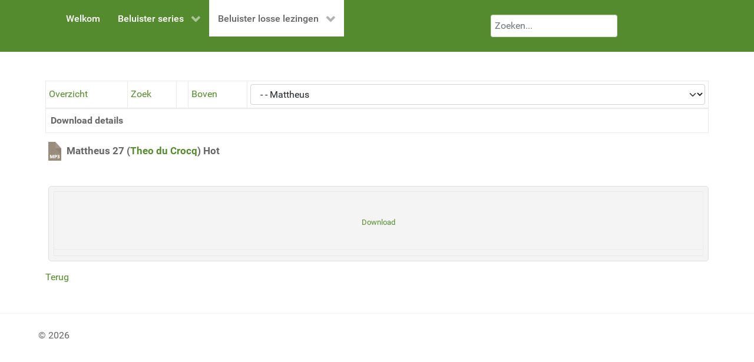

--- FILE ---
content_type: text/html; charset=utf-8
request_url: https://www.theoducrocq.nl/index.php/beluister-losse-lezingen/download/37-mattheus/422-mattheus-27
body_size: 5719
content:
<!DOCTYPE html>
<html lang="nl-NL" dir="ltr">
        
<head>
    
            <meta name="viewport" content="width=device-width, initial-scale=1.0">
        <meta http-equiv="X-UA-Compatible" content="IE=edge" />
        

        
            
         <meta charset="utf-8">
	<meta name="generator" content="Joomla! - Open Source Content Management">
	<title>Bijbelstudie Elburg - Mattheus 27</title>
	<link href="https://www.theoducrocq.nl/index.php/component/finder/search?format=opensearch&amp;Itemid=546" rel="search" title="OpenSearch Bijbelstudie Elburg" type="application/opensearchdescription+xml">

    <link href="/media/vendor/awesomplete/css/awesomplete.css?1.1.5" rel="stylesheet" />
	<link href="/media/vendor/joomla-custom-elements/css/joomla-alert.min.css?0.2.0" rel="stylesheet" />
	<link href="https://www.theoducrocq.nl/components/com_jdownloads/assets/lightbox/src/css/lightbox.css" rel="stylesheet" />
	<link href="https://www.theoducrocq.nl/components/com_jdownloads/assets/css/jdownloads_buttons.css" rel="stylesheet" />
	<link href="https://www.theoducrocq.nl/components/com_jdownloads/assets/css/jdownloads_fe.css" rel="stylesheet" />
	<link href="https://www.theoducrocq.nl/components/com_jdownloads/assets/css/jdownloads_custom.css" rel="stylesheet" />
	<link href="/plugins/system/jce/css/content.css?badb4208be409b1335b815dde676300e" rel="stylesheet" />
	<link href="/media/gantry5/engines/nucleus/css-compiled/nucleus.css" rel="stylesheet" />
	<link href="/templates/g5_hydrogen/custom/css-compiled/hydrogen_13.css" rel="stylesheet" />
	<link href="/media/gantry5/engines/nucleus/css-compiled/bootstrap5.css" rel="stylesheet" />
	<link href="/media/system/css/joomla-fontawesome.min.css" rel="stylesheet" />
	<link href="/media/system/css/debug.css" rel="stylesheet" />
	<link href="/media/gantry5/assets/css/font-awesome.min.css" rel="stylesheet" />
	<link href="/templates/g5_hydrogen/custom/css-compiled/hydrogen-joomla_13.css" rel="stylesheet" />
	<link href="/templates/g5_hydrogen/custom/css-compiled/custom_13.css" rel="stylesheet" />

    <script src="/media/vendor/jquery/js/jquery.min.js?3.7.1"></script>
	<script src="/media/legacy/js/jquery-noconflict.min.js?647005fc12b79b3ca2bb30c059899d5994e3e34d"></script>
	<script type="application/json" class="joomla-script-options new">{"joomla.jtext":{"MOD_FINDER_SEARCH_VALUE":"Zoeken...","JLIB_JS_AJAX_ERROR_OTHER":"Er is een fout opgetreden bij het ophalen van de JSON-gegevens: HTTP-statuscode %s.","JLIB_JS_AJAX_ERROR_PARSE":"Er is een parse-fout opgetreden bij het verwerken van de volgende JSON-gegevens:<br\/><code style=\"color:inherit;white-space:pre-wrap;padding:0;margin:0;border:0;background:inherit;\">%s<\/code>","ERROR":"Fout","MESSAGE":"Bericht","NOTICE":"Opmerking","WARNING":"Waarschuwing","JCLOSE":"Close","JOK":"OK","JOPEN":"Open"},"finder-search":{"url":"\/index.php\/component\/finder\/?task=suggestions.suggest&format=json&tmpl=component&Itemid=546"},"system.paths":{"root":"","rootFull":"https:\/\/www.theoducrocq.nl\/","base":"","baseFull":"https:\/\/www.theoducrocq.nl\/"},"csrf.token":"3327ee97cf6516fecb6031df2b864442"}</script>
	<script src="/media/system/js/core.min.js?37ffe4186289eba9c5df81bea44080aff77b9684"></script>
	<script src="/media/vendor/webcomponentsjs/js/webcomponents-bundle.min.js?2.8.0" nomodule defer></script>
	<script src="/media/vendor/bootstrap/js/bootstrap-es5.min.js?5.3.2" nomodule defer></script>
	<script src="/media/com_finder/js/finder-es5.min.js?e6d3d1f535e33b5641e406eb08d15093e7038cc2" nomodule defer></script>
	<script src="/media/system/js/messages-es5.min.js?c29829fd2432533d05b15b771f86c6637708bd9d" nomodule defer></script>
	<script src="/media/system/js/joomla-hidden-mail-es5.min.js?b2c8377606bb898b64d21e2d06c6bb925371b9c3" nomodule defer></script>
	<script src="/media/vendor/bootstrap/js/alert.min.js?5.3.2" type="module"></script>
	<script src="/media/vendor/bootstrap/js/button.min.js?5.3.2" type="module"></script>
	<script src="/media/vendor/bootstrap/js/carousel.min.js?5.3.2" type="module"></script>
	<script src="/media/vendor/bootstrap/js/collapse.min.js?5.3.2" type="module"></script>
	<script src="/media/vendor/bootstrap/js/dropdown.min.js?5.3.2" type="module"></script>
	<script src="/media/vendor/bootstrap/js/modal.min.js?5.3.2" type="module"></script>
	<script src="/media/vendor/bootstrap/js/offcanvas.min.js?5.3.2" type="module"></script>
	<script src="/media/vendor/bootstrap/js/popover.min.js?5.3.2" type="module"></script>
	<script src="/media/vendor/bootstrap/js/scrollspy.min.js?5.3.2" type="module"></script>
	<script src="/media/vendor/bootstrap/js/tab.min.js?5.3.2" type="module"></script>
	<script src="/media/vendor/bootstrap/js/toast.min.js?5.3.2" type="module"></script>
	<script src="/media/system/js/joomla-hidden-mail.min.js?065992337609bf436e2fedbcbdc3de1406158b97" type="module"></script>
	<script src="/media/vendor/awesomplete/js/awesomplete.min.js?1.1.5" defer></script>
	<script src="/media/com_finder/js/finder.min.js?a2c3894d062787a266d59d457ffba5481b639f64" type="module"></script>
	<script src="/media/system/js/messages.min.js?7f7aa28ac8e8d42145850e8b45b3bc82ff9a6411" type="module"></script>
	<script src="https://www.theoducrocq.nl/components/com_jdownloads/assets/js/jdownloads.js"></script>
	<script src="https://www.theoducrocq.nl/components/com_jdownloads/assets/lightbox/src/js/lightbox.js"></script>
	<script src="https://www.googletagmanager.com/gtag/js?id=G-DT5NBCMY0X" async></script>
	<script>var live_site = "https://www.theoducrocq.nl/";</script>
	<script>function openWindow (url) {
                fenster = window.open(url, "_blank", "width=550, height=480, STATUS=YES, DIRECTORIES=NO, MENUBAR=NO, SCROLLBARS=YES, RESIZABLE=NO");
                fenster.focus();
                }</script>
	<script>
window.dataLayer = window.dataLayer || [];
function gtag(){dataLayer.push(arguments);}
gtag('js', new Date());
gtag('config', 'G-DT5NBCMY0X');
</script>

    
                
</head>

    <body class="gantry site com_jdownloads view-download no-layout no-task dir-ltr itemid-106 outline-13 g-offcanvas-left g-default g-style-preset3">
        
                    

        <div id="g-offcanvas"  data-g-offcanvas-swipe="1" data-g-offcanvas-css3="1">
                        <div class="g-grid">                        

        <div class="g-block size-100">
             <div id="mobile-menu-9834-particle" class="g-content g-particle">            <div id="g-mobilemenu-container" data-g-menu-breakpoint="48rem"></div>
            </div>
        </div>
            </div>
    </div>
        <div id="g-page-surround">
            <div class="g-offcanvas-hide g-offcanvas-toggle" role="navigation" data-offcanvas-toggle aria-controls="g-offcanvas" aria-expanded="false"><i class="fa fa-fw fa-bars"></i></div>                        

                                
                <section id="g-navigation">
                <div class="g-container">                                <div class="g-grid">                        

        <div class="g-block size-50">
             <div id="menu-8243-particle" class="g-content g-particle">            <nav class="g-main-nav" data-g-hover-expand="true">
        <ul class="g-toplevel">
                                                                                                                
        
                
        
                
        
        <li class="g-menu-item g-menu-item-type-component g-menu-item-546 g-standard  ">
                            <a class="g-menu-item-container" href="/index.php">
                                                                <span class="g-menu-item-content">
                                    <span class="g-menu-item-title">Welkom</span>
            
                    </span>
                                                </a>
                                </li>
    
                                                                                                
        
                
        
                
        
        <li class="g-menu-item g-menu-item-type-component g-menu-item-102 g-parent g-standard g-menu-item-link-parent ">
                            <a class="g-menu-item-container" href="/index.php/beluister-series/category/8-series-over-onderwerpen-en-bijbelboeken">
                                                                <span class="g-menu-item-content">
                                    <span class="g-menu-item-title">Beluister series</span>
            
                    </span>
                    <span class="g-menu-parent-indicator" data-g-menuparent=""></span>                            </a>
                                                                            <ul class="g-dropdown g-inactive g-fade g-dropdown-right">
            <li class="g-dropdown-column">
                        <div class="g-grid">
                        <div class="g-block size-100">
            <ul class="g-sublevel">
                <li class="g-level-1 g-go-back">
                    <a class="g-menu-item-container" href="#" data-g-menuparent=""><span>Back</span></a>
                </li>
                                                                                                                    
        
                
        
                
        
        <li class="g-menu-item g-menu-item-type-component g-menu-item-103  ">
                            <a class="g-menu-item-container" href="/index.php/beluister-series/series-ot/category/9-serie-ot">
                                                                <span class="g-menu-item-content">
                                    <span class="g-menu-item-title">Series OT</span>
            
                    </span>
                                                </a>
                                </li>
    
                                                                                                
        
                
        
                
        
        <li class="g-menu-item g-menu-item-type-component g-menu-item-104  ">
                            <a class="g-menu-item-container" href="/index.php/beluister-series/serie-nt/category/14-serie-nt">
                                                                <span class="g-menu-item-content">
                                    <span class="g-menu-item-title">Serie - NT</span>
            
                    </span>
                                                </a>
                                </li>
    
                                                                                                
        
                
        
                
        
        <li class="g-menu-item g-menu-item-type-component g-menu-item-105  ">
                            <a class="g-menu-item-container" href="/index.php/beluister-series/serie-thema/category/29-serie-thema">
                                                                <span class="g-menu-item-content">
                                    <span class="g-menu-item-title">Serie - Thema</span>
            
                    </span>
                                                </a>
                                </li>
    
    
            </ul>
        </div>
            </div>

            </li>
        </ul>
            </li>
    
                                                                                                
        
                
        
                
        
        <li class="g-menu-item g-menu-item-type-component g-menu-item-106 g-parent active g-standard g-menu-item-link-parent ">
                            <a class="g-menu-item-container" href="/index.php/beluister-losse-lezingen/category/2-losse-lezingen">
                                                                <span class="g-menu-item-content">
                                    <span class="g-menu-item-title">Beluister losse lezingen</span>
            
                    </span>
                    <span class="g-menu-parent-indicator" data-g-menuparent=""></span>                            </a>
                                                                            <ul class="g-dropdown g-inactive g-fade g-dropdown-right">
            <li class="g-dropdown-column">
                        <div class="g-grid">
                        <div class="g-block size-100">
            <ul class="g-sublevel">
                <li class="g-level-1 g-go-back">
                    <a class="g-menu-item-container" href="#" data-g-menuparent=""><span>Back</span></a>
                </li>
                                                                                                                    
        
                
        
                
        
        <li class="g-menu-item g-menu-item-type-component g-menu-item-107  ">
                            <a class="g-menu-item-container" href="/index.php/beluister-losse-lezingen/ot/category/3-ot">
                                                                <span class="g-menu-item-content">
                                    <span class="g-menu-item-title">OT</span>
            
                    </span>
                                                </a>
                                </li>
    
                                                                                                
        
                
        
                
        
        <li class="g-menu-item g-menu-item-type-component g-menu-item-108  ">
                            <a class="g-menu-item-container" href="/index.php/beluister-losse-lezingen/nt-evangelie-en-handelingen/category/4-nt-evangelien-en-handelingen">
                                                                <span class="g-menu-item-content">
                                    <span class="g-menu-item-title">NT - Evangelie en handelingen</span>
            
                    </span>
                                                </a>
                                </li>
    
                                                                                                
        
                
        
                
        
        <li class="g-menu-item g-menu-item-type-component g-menu-item-109  ">
                            <a class="g-menu-item-container" href="/index.php/beluister-losse-lezingen/nt-brieven/category/5-nt-brieven">
                                                                <span class="g-menu-item-content">
                                    <span class="g-menu-item-title">NT - Brieven </span>
            
                    </span>
                                                </a>
                                </li>
    
                                                                                                
        
                
        
                
        
        <li class="g-menu-item g-menu-item-type-component g-menu-item-110  ">
                            <a class="g-menu-item-container" href="/index.php/beluister-losse-lezingen/nt-openbaringen/category/6-nt-openbaringen">
                                                                <span class="g-menu-item-content">
                                    <span class="g-menu-item-title">NT - Openbaringen</span>
            
                    </span>
                                                </a>
                                </li>
    
                                                                                                
        
                
        
                
        
        <li class="g-menu-item g-menu-item-type-component g-menu-item-158  ">
                            <a class="g-menu-item-container" href="/index.php/beluister-losse-lezingen/thema/category/7-thema">
                                                                <span class="g-menu-item-content">
                                    <span class="g-menu-item-title">Thema</span>
            
                    </span>
                                                </a>
                                </li>
    
    
            </ul>
        </div>
            </div>

            </li>
        </ul>
            </li>
    
    
        </ul>
    </nav>
            </div>
        </div>
                    

        <div class="g-block size-50">
             <div class="g-content">
                                    <div class="platform-content"><div class="module-position-menu moduletable ">
        
<form class="mod-finder js-finder-searchform form-search" action="/index.php/component/finder/search?Itemid=546" method="get" role="search">
    <label for="mod-finder-searchword100" class="visually-hidden finder">Zoeken</label><input type="text" name="q" id="mod-finder-searchword100" class="js-finder-search-query form-control" value="" placeholder="Zoeken...">
            <input type="hidden" name="Itemid" value="546"></form>
</div></div>
            
        </div>
        </div>
            </div>
            </div>
        
    </section>
                    
                <main id="g-main">
                <div class="g-container">                                <div class="g-grid">                        

        <div class="g-block size-100">
             <div class="g-system-messages">
                                            <div id="system-message-container" aria-live="polite"></div>

            
    </div>
        </div>
            </div>
                            <div class="g-grid">                        

        <div class="g-block size-100">
             <div class="g-content">
                                                            <div class="platform-content container"><div class="row"><div class="col"><div class="jd-item-page"><table class="jd_top_navi" width="100%" style="border-bottom: 1px solid #cccccc;">
<tr valign="top" border="0px">
<td style="padding:5px;"><a href="/index.php/beluister-losse-lezingen/category/2-losse-lezingen" title="Display Overview"><span class="jdbutton jblue jmedium">Overzicht</span></a></td>
<td style="padding:5px;"><a href="/index.php/beluister-losse-lezingen/search" title="Search a specified Download"><span class="jdbutton jblue jmedium">Zoek</span></a></td>
<td style="padding:5px;"></td>
<td style="padding:5px;"><a href="/index.php/beluister-losse-lezingen/category/37-mattheus"  title="Go a Level up"><span class="jdbutton jblue jmedium">Boven</span></a></td>
<td style="padding:5px;" align="right" valign="bottom"><form name="go_cat" id="go_cat" method="post"><select id="cat_list" name="cat_list" class="form-select" title="Select a View or Category" onchange="gocat('/index.php/beluister-losse-lezingen/category/2-losse-lezingen', '/index.php/beluister-losse-lezingen/all', '/index.php/beluister-losse-lezingen/all?type=top',  '/index.php/beluister-losse-lezingen/all?type=new'  ,'null,/index.php/beluister-losse-lezingen/category/2-losse-lezingen,/index.php/beluister-losse-lezingen/ot/category/3-ot,/index.php/beluister-losse-lezingen/nt-evangelie-en-handelingen/category/4-nt-evangelien-en-handelingen,/index.php/beluister-losse-lezingen/nt-brieven/category/5-nt-brieven,/index.php/beluister-losse-lezingen/nt-openbaringen/category/6-nt-openbaringen,/index.php/beluister-losse-lezingen/thema/category/7-thema,/index.php/beluister-series/category/8-series-over-onderwerpen-en-bijbelboeken,/index.php/beluister-series/series-ot/category/9-serie-ot,/index.php/beluister-losse-lezingen/category/10-daniel,/index.php/beluister-losse-lezingen/category/11-hosea,/index.php/beluister-losse-lezingen/category/12-haggai,/index.php/beluister-losse-lezingen/category/13-zacharia,/index.php/beluister-series/serie-nt/category/14-serie-nt,/index.php/beluister-losse-lezingen/category/15-lukas-2010,/index.php/beluister-losse-lezingen/category/16-lukas-2013,null,/index.php/beluister-losse-lezingen/category/18-johannes,/index.php/beluister-losse-lezingen/category/19-romeinen,/index.php/beluister-losse-lezingen/category/20-efeze,/index.php/beluister-losse-lezingen/category/21-filippenzen-2010,/index.php/beluister-losse-lezingen/category/22-filippenzen-2014,/index.php/beluister-losse-lezingen/category/23-kolossenzen,/index.php/beluister-losse-lezingen/category/24-thessalonicenzen,/index.php/beluister-losse-lezingen/category/25-titus,/index.php/beluister-losse-lezingen/category/26-hebreeen,null,/index.php/beluister-losse-lezingen/category/28-openbaring,/index.php/beluister-series/serie-thema/category/29-serie-thema,/index.php/beluister-losse-lezingen/category/30-de-toekomst-van-de-gemeente,/index.php/beluister-losse-lezingen/category/31-met-christus-geplaatst-in-de-hemelse-gewesten,/index.php/beluister-losse-lezingen/category/32-het-hogepriesterschap-van-christus,/index.php/beluister-losse-lezingen/category/33-oudtestamentische-personen,/index.php/beluister-losse-lezingen/category/34-de-zeven-brieven-aan-de-gemeenten,/index.php/beluister-losse-lezingen/category/35-zacharia-2015,/index.php/beluister-losse-lezingen/category/36-eindtijd,/index.php/beluister-losse-lezingen/category/37-mattheus,/index.php/beluister-losse-lezingen/category/38-de-brieven-aan-de-zeven-gemeenten,null,null,/index.php/beluister-losse-lezingen/category/41-thessalonicenzen-2017,/index.php/beluister-losse-lezingen/category/42-de-antichrist,null,/index.php/beluister-losse-lezingen/category/44-de-heere-jezus-in-de-evangelien,null,null,null,/index.php/beluister-losse-lezingen/category/48-de-heere-jezus-in-het-oude-testament,/index.php/beluister-losse-lezingen/category/49-70-weken-van-daniel,/index.php/beluister-losse-lezingen/category/50-uncategorised,/index.php/beluister-losse-lezingen/category/51-romeinen,/index.php/beluister-losse-lezingen/category/52-1-korinthe,/index.php/beluister-losse-lezingen/category/53-2-korinthe,/index.php/beluister-losse-lezingen/category/54-galaten,/index.php/beluister-losse-lezingen/category/55-efeze,/index.php/beluister-losse-lezingen/category/56-filippenzen,/index.php/beluister-losse-lezingen/category/57-kolossenzen,/index.php/beluister-losse-lezingen/category/58-1-en-2-thessalonicenzen,/index.php/beluister-losse-lezingen/category/59-1-en-2-timotheus,/index.php/beluister-losse-lezingen/category/60-filemon,/index.php/beluister-losse-lezingen/category/61-hebreeen,/index.php/beluister-losse-lezingen/category/62-jakobus,/index.php/beluister-losse-lezingen/category/63-1-en-2-petrus,/index.php/beluister-losse-lezingen/category/64-judas,/index.php/beluister-losse-lezingen/category/65-israel-en-de-gemeente,/index.php/beluister-losse-lezingen/category/66-israel-en-de-eindtijd,/index.php/beluister-losse-lezingen/category/67-wat-is-een-goede-kerk,/index.php/beluister-losse-lezingen/category/68-filippenzen-2023,/index.php/beluister-losse-lezingen/category/69-titus')">
	<option value="0">Overzicht</option>
	<option value="-1">Alle downloads</option>
	<option value="2">Losse lezingen</option>
	<option value="3">- OT</option>
	<option value="4">- NT - Evangeli&euml;n en handelingen</option>
	<option value="5">- NT - Brieven</option>
	<option value="51">- - Romeinen</option>
	<option value="52">- - 1 Korinthe</option>
	<option value="53">- - 2 Korinthe</option>
	<option value="54">- - Galaten</option>
	<option value="55">- - Efeze</option>
	<option value="56">- - 	Filippenzen</option>
	<option value="57">- - Kolossenzen</option>
	<option value="58">- - 1 en 2 Thessalonicenzen</option>
	<option value="59">- - 1 en 2 Timotheus</option>
	<option value="69">- - Titus</option>
	<option value="60">- - Filemon</option>
	<option value="61">- - Hebree&euml;n</option>
	<option value="62">- - Jakobus</option>
	<option value="63">- - 1 en 2 Petrus</option>
	<option value="64">- - Judas</option>
	<option value="6">- NT - Openbaringen</option>
	<option value="7">- Thema</option>
	<option value="9">- Serie - OT</option>
	<option value="10">- - Dani&euml;l</option>
	<option value="11">- - Hosea</option>
	<option value="12">- - Haggai</option>
	<option value="13">- - Zacharia (2013)</option>
	<option value="35">- - Zacharia (2015)</option>
	<option value="14">- Serie - NT</option>
	<option value="37" selected="selected">- - Mattheus</option>
	<option value="16">- - Lukas (2013)</option>
	<option value="15">- - Lukas (2010)</option>
	<option value="18">- - Johannes</option>
	<option value="19">- - Romeinen</option>
	<option value="20">- - Efeze</option>
	<option value="21">- - Filippenzen (2010)</option>
	<option value="22">- - Filippenzen (2014)</option>
	<option value="23">- - Kolossenzen</option>
	<option value="24">- - Thessalonicenzen (2011)</option>
	<option value="41">- - Thessalonicenzen (2017)</option>
	<option value="68">- - Filippenzen (2023 Groeien in geloof)</option>
	<option value="25">- - Titus</option>
	<option value="26">- - Hebree&euml;n</option>
	<option value="28">- - Openbaring</option>
	<option value="29">- Serie - Thema</option>
	<option value="30">- - De toekomst van de gemeente</option>
	<option value="31">- -  Met Christus geplaatst in de Hemelse gewesten</option>
	<option value="32">- - Het Hogepriesterschap van Christus</option>
	<option value="33">- - Oudtestamentische personen</option>
	<option value="34">- - De zeven brieven aan de gemeenten (2009)</option>
	<option value="36">- - Eindtijd</option>
	<option value="38">- - De brieven aan de zeven gemeenten (2015)</option>
	<option value="42">- - De antichrist</option>
	<option value="44">- - De Heere Jezus in de Evangelien</option>
	<option value="48">- - De Heere Jezus in het Oude Testament</option>
	<option value="49">- - 70 Weken van Daniel</option>
	<option value="65">- - Israel en de Gemeente</option>
	<option value="66">- - Israel en de eindtijd</option>
	<option value="67">- - Wat is een goede kerk?</option>
</select>
</form></td>
</tr>
</table><table class="jd_cat_subheader" width="100%">
<tr><td><b>Download details</b></td></tr>
</table>
<div style="padding-top:15px;padding-bottom:10px;" height="38" colspan="3" valign="top"><span style="font-weight: bold;font-size:13pt;"><img src="https://www.theoducrocq.nl/images/jdownloads/fileimages/flat_1/mp3.png" style="text-align:top;border:0px;" width="32" height="32"  alt="Mattheu" />  Mattheus 27  (<joomla-hidden-mail  is-link="1" is-email="" first="dGhlbw==" last="YmlqYmVsc3R1ZGllLWVsYnVyZy5ubA==" text="VGhlbyBkdSBDcm9jcQ==" base="" >Dit e-mailadres wordt beveiligd tegen spambots. JavaScript dient ingeschakeld te zijn om het te bekijken.</joomla-hidden-mail>) <span class="jdbutton none jstatus">Hot</span> </span>
     <div style="float: right;"></div>
</div>

<div></div>

<div style="padding:5px 5px 10px 5px;overflow: hidden;margin-bottom: 10px;margin-top: 8px;">
<div style="float: left;"><div style="display: block;text-align: center !important;vertical-align: middle !important;"></div></div>
<div style="float: left;"><div style="display: block;text-align: center !important;vertical-align: middle !important;"></div></div>
<div style="float: left;"><div style="display: block;text-align: center !important;vertical-align: middle !important;"></div></div>
<div style="float: left;"><div style="display: block;text-align: center !important;vertical-align: middle !important;"></div></div>
<div style="float: left;"><div style="display: block;text-align: center !important;vertical-align: middle !important;"></div></div>
</div>

<div style="margin-left: 5px;margin-bottom: 15px;clear: both;padding: 8px;background-color: #f4f4f4;border: 1px solid #dfdfdf;margin-top: 3px;border-radius: 5px;">  
    <table width="100%" border="0" cellpadding="0" cellspacing="0" style="padding:5px 10px 5px 10px;">
   

    
    <tr>
    <td style="padding-top:15px;padding-bottom:10px;" colspan="4" align="center" valign="middle">
    <p align="center"><font size="2"><a  href="/index.php/beluister-losse-lezingen/summary/37-mattheus/422-mattheus-27" aria-label="Go to download overview" class="jdbutton jgray jmedium">Download</a></font> </p></td>
    </tr>
    <tr><td style="padding-top:5px;padding-bottom:5px; font-size:11px;" colspan="4" align="center" valign="middle"></td></tr>
</table>
</div><div style="text-align:left" class="back_button"><a href="javascript:history.go(-1)">Terug</a></div>
</div></div></div></div>
    
            
    </div>
        </div>
            </div>
                            <div class="g-grid">                        

        <div class="g-block size-100">
             <div class="spacer"></div>
        </div>
            </div>
            </div>
        
    </main>
                    
                <footer id="g-footer">
                <div class="g-container">                                <div class="g-grid">                        

        <div class="g-block size-57">
             <div id="copyright-2380-particle" class="g-content g-particle">            &copy;
        2026
            </div>
        </div>
                    

        <div class="g-block size-43">
             <div class="spacer"></div>
        </div>
            </div>
            </div>
        
    </footer>
    
                        

        </div>
                    

                        <script type="text/javascript" src="/media/gantry5/assets/js/main.js"></script>
    

    

        
    </body>
</html>
